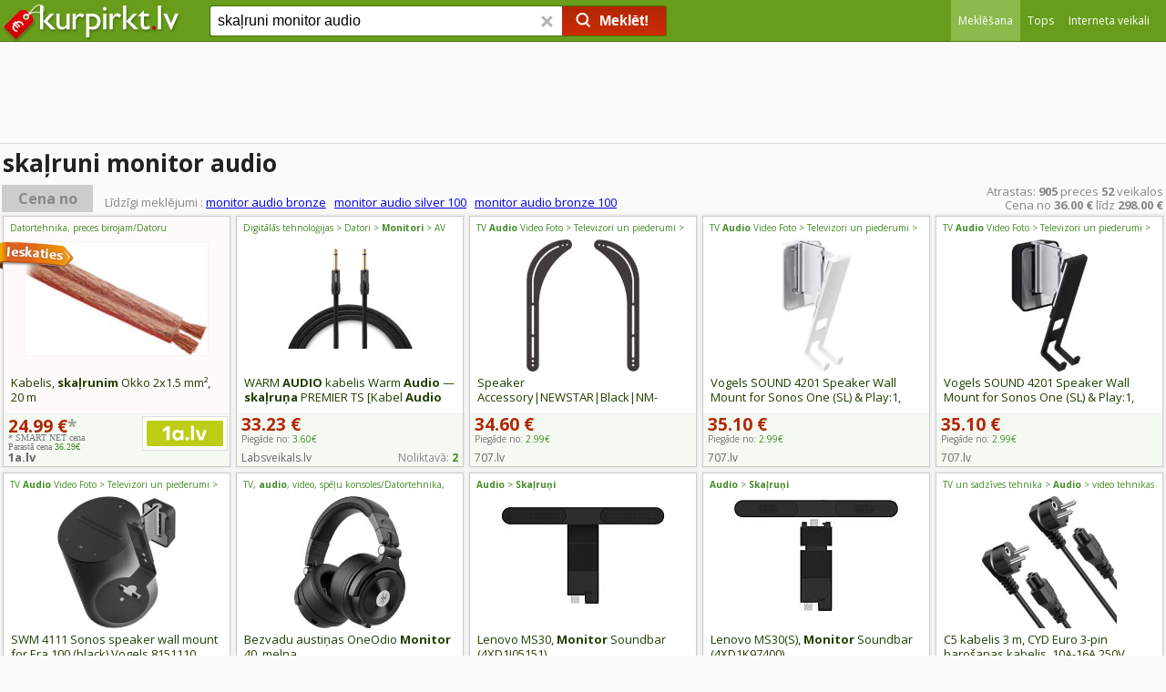

--- FILE ---
content_type: text/html;charset=utf-8
request_url: https://www.kurpirkt.lv/cena.php?q=ska%C4%BCruni+monitor+audio&page=3
body_size: 44570
content:
<!DOCTYPE HTML>
<HTML>
<HEAD>
<TITLE>Skaļruni monitor audio cena aptuveni 36&euro; līdz 298&euro; - KurPirkt.lv</TITLE>
<link rel="shortcut icon" href="/favicon.ico">
<meta http-equiv="content-type" content="text/html;charset=utf-8">
<meta name="viewport" content="width=device-width, initial-scale=1.0, minimum-scale=1.0">
<meta name="referrer" content="origin">
<meta name="description" content="Skaļruni monitor audio cena interneta veikalos ir no 36&euro; līdz 298 &euro;, kopā ir 1187 preces 47 veikalos ar nosaukumu 'skaļruni monitor audio'. Meklē preces 1351 e-veikalos">
<LINK REL="stylesheet" HREF="/style.css?ver=2.11.2025" TYPE="text/css">
<LINK REL="stylesheet" HREF="/css/headstyle.css?ver=2.11.2025" TYPE="text/css">
<link href="//fonts.googleapis.com/css?family=Open+Sans+Condensed:300,700%7COpen+Sans:400,600,700&amp;subset=latin,latin-ext" rel="stylesheet" type="text/css">
<LINK REL="stylesheet" HREF="/cenastyle.css?ver=24.02.2020" TYPE="text/css">
<link href="/slider/nouislider.min.css?v=910" rel="stylesheet">
<meta property="og:image" content="/i/2623/8/presonus_eris_4_5_bt_2nd_gen__1534577188.jpg">
<link rel="alternate" hreflang="lv" href="https://www.kurpirkt.lv/cena.php?q=ska%C4%BCruni+monitor+audio&page=3">
<link rel="alternate" hreflang="ru" href="https://www.kurpirkt.lv/rus/result.php?q=ska%C4%BCruni+monitor+audio&page=3">
<link rel="alternate" hreflang="x-default" href="https://www.kurpirkt.lv/cena.php?q=ska%C4%BCruni+monitor+audio&page=3">
</HEAD>
<body>
<div id="menuspace"></div><div id="headmaincontainer">

	<div id="headcontentsearchbox">

		<div id="headcontentinnersearchbox">

		<div id="headmobilemenu">
<a href="/">			<img src="/img/kurpirkt_logo_200.png" class="logoimage" alt="kurpirkt.lv" style="height:20px; width:85px;"></a>
			
			</div>
			<div id="headwrapper1">



				<div id="headwrapper2">

					<div id="headmaincol">

	

						<div id="headleftcol">

<a href="/">							
							<img src="/img/kurpirkt_logo_200.png" class="logoimage" alt="kurpirkt.lv"></a>
						</div>
						
						<div id="headrightcol">


<div style="width:100%;height:100%;">
		<div id="headmenuheader">
<div id="menuselector" style="height:45px; line-height:45px; text-align:right; margin:0px 0px 0px 170px; width:40px; vertical-align:top;">
<div id="menuselectoricon" style="" onclick="showsitemenu();"></div></div>
			<ul id="sitemenu">

	<li id="headcurrent"><a href="/cena.php?q=ska%C4%BCruni+monitor+audio"><span>Meklēšana</span></a></li>
	<li ><a href="tops.php"><span>Tops</span></a></li>
	<li ><a href="veikali.php"><span>Interneta veikali</span></a></li>

</ul>

		
		</div>

</div>

						</div>

						<div id="headcentercol">
							<form name="search" method="GET" action="/cena.php" id="headsearchform">
							<input type="search" name="q" id="q" class="headsearchfield" placeholder="Ko Jūs vēlaties nopirkt?" maxlength=200 autocomplete="off" value="skaļruni monitor audio" onkeyup="autoSuggest(this.id, 'listWrap1', 'searchList1', 'q', event); delbutton.className ='srchBarDel gtSearchResetHead';"  onkeydown="keyBoardNav(event, this.id);" onblur="t=setTimeout('hideSuggestions(\'q\')', 200);" style="display: inline-block;">
							<button name="delbutton" class="srchBarDel gtSearchResetHead" type="button" tabindex="-1" onclick="q.value=''; this.className ='srchBarDel gtSearchResetHead h'; q.focus();"> <span class="sg"></span> </button>
							<button class="searchBarValid"  onclick="validate_submit('top'); return false;"><span class="sg o srchBarPic"></span><span class="searchbuttontext">Meklēt!</span></button>
							</form>
							<br>
<div class="listWrap" id="listWrap1">
  <table class="searchList" id="searchList1">
  </table>
  </div>

							
						</div>

					</div>
				</div>
			</div>

	</div>
</div>
</div>

<div style="max-width: 1390px; margin: auto;width: 100%;text-align:center; max-height:150px; min-height:100px; overflow:hidden;" id="top_ba_pos">


<script async src="https://pagead2.googlesyndication.com/pagead/js/adsbygoogle.js"></script>
<!-- kurpirkt_top_responsive -->

<ins class="adsbygoogle"
     style="display:block; margin:auto;"
     data-ad-client="ca-pub-2025848010026366"
     data-ad-slot="1322659617"
     data-ad-format="horizontal"
     data-full-width-responsive="false"></ins>
<script>
     (adsbygoogle = window.adsbygoogle || []).push({});
</script>


</div>

<script>



var addEvent = function(object, type, callback) {
    if (object == null || typeof(object) == 'undefined') return;
    if (object.addEventListener) {
        object.addEventListener(type, callback, false);
    } else if (object.attachEvent) {
        object.attachEvent("on" + type, callback);
    } else {
        object["on"+type] = callback;
    }
};





addEvent(window, "keydown", function(event) {

	var evt = event;
	var keyCode = evt.which || evt.keyCode;

	if (document.activeElement.id==''){

		var ctrlDown = evt.ctrlKey||evt.metaKey;
		var altDown = evt.altKey;

		if (!ctrlDown && !altDown){
	
			if (keyCode==8)
			{
				evt.preventDefault();
				q_tmp=document.getElementById('q').value.trim();
				q_tmp=q_tmp.slice(0, - 1);
				document.getElementById('q').value=""
				document.getElementById('q').focus();
				document.getElementById('q').value=q_tmp;
			}
			if ((keyCode>=48 && keyCode<=57) || (keyCode>=65 && keyCode<=90))
			{
				q_tmp=document.getElementById('q').value.trim();
				document.getElementById('q').value=""
				document.getElementById('q').focus();
				if (q_tmp.length<1)
				{
					document.getElementById('q').value=q_tmp;
				} else {
					document.getElementById('q').value=q_tmp+" ";
				}

			}

			if (keyCode==27){
				document.getElementById('pricefilter').style.visibility='hidden';
			}
			if (keyCode==13){

				if (document.getElementById('pricefilter').style.visibility=="visible"){
					validate_submit('filter');
				}

			
			}

		}
	} else if(document.activeElement.id=='q'){
		if (keyCode==27){
			evt.preventDefault();

		}
	}

});



</script>



<div id="maincontentbox"><div class="main_container" itemscope itemtype="http://schema.org/Product">
<div style="display:block; clear:both; overflow: hidden;"><div style="font-size:14px; padding:3px;display:block; margin:5px 0px 0px 0px; border-top:solid 1px #dddddd;"><h1 itemprop="name">skaļruni monitor audio</h1></div><div style="width:100%; margin:3px 0px 1px 0px; padding:0px; vertical-align:bottom; clear:both;"><div style ="font-size:16px; display:inline-block; margin:0px 0px 0px 2px; padding:5px 0px 5px 0px; width:100px; line-height:20px; text-align:center; font-weight:bold;background:#cccccc; cursor:pointer;" onclick="show_price_filter();">Cena no</div><div id="head_similarresults">Līdzīgi meklējumi : <a href="/cena.php?q=monitor+audio+bronze">monitor audio bronze</a>&nbsp;&nbsp;&nbsp;<a href="/cena.php?q=monitor+audio+silver+100">monitor audio silver 100</a>&nbsp;&nbsp;&nbsp;<a href="/cena.php?q=monitor+audio+bronze+100">monitor audio bronze 100</a></div><div id="head_resultcount"><span itemprop="offers" itemscope itemtype="http://schema.org/AggregateOffer">Atrastas: <span itemprop="offerCount" style="font-weight:bold;">905</span> preces <b>52</b> veikalos<br>Cena no <b><span itemprop="lowPrice">36.00</span> &euro;</b>  līdz <b><span itemprop="highPrice">298.00</span> &euro;</b><meta itemprop="priceCurrency" content="EUR"></span></div></div></div><meta itemprop="image" content="/i/2623/8/presonus_eris_4_5_bt_2nd_gen__1534577188.jpg">
<div id="pricefilter">
	<div id="pricefilter_bg"></div>
	<div>
	<div style="display:inline-block;padding:15px 10px 10px 40px; text-align:right;">Cena no</div><div style="display:inline-block;">
	<input id="p1" style="margin:10px;width:100px;font-size:16px; line-height: normal; border-radius: 1px; border:solid 1px #cccccc;height:25px; padding-left:5px;">
	</div>
	<div style="padding:5px 40px 10px 40px;">
	<div id="slider"></div>
	</div>
	</div>
	<div style="display:inline-block;width:100%;text-align:right;padding:15px 30px 0px 0px;	-moz-box-sizing: border-box; -webkit-box-sizing: border-box; box-sizing: border-box;	"><a href="#" onclick="validate_submit('filter'); return false;" class="s3d pricefilterbutton">Labi</a><a href="#" onclick="show_price_filter();" class="s3d cancelpricefilterbutton">Aizvērt</a></div>
	</div>
<div class="precebloks"><div style="width:100px; height:40px; text-align:left; position:absolute; z-index:100;top:30px;left:-2px;"><img src="/img/ieskaties2.png"></div><div class="oneproduct  regularblock" style="background:#fffafa;">
<a target="_blank" href="/out.php?pid=1420896150&cid=968&aid=225486&c=11&q=ska%C4%BCruni+monitor+audio" title="Kabelis, skaļrunim Okko 2x1.5 mm², 20 m" rel="nofollow noopener"><div class="title"><h2>Kabelis, <strong>skaļrunim</strong> Okko 2x1.5 mm², 20 m</h2></div>
<div class="path">Datortehnika, preces birojam/Datoru komponentes, tīkla produkti/TV, <strong>audio</strong>, video, spēļu konsoles/Stacionārie datori, <strong>monitori</strong>, UPS/Perifērija un programmatūra/Televizori un piederumi/Komponentes/Vadi, kabeļi un adapteri</div>
<div class="image"><img src="/i/19/0/kabelis_skalrunim_okko_2x1_5_mm_20_m_1420896150.jpg" onerror="this.src='/img/no_image.gif'; this.style.width=100; this.style.height=80;" class="resimg campaignimage"></div></a><div class="shop"><div class="campaignname"><a href="/out.php?pid=1420896150&cid=968&aid=225486&c=11&q=ska%C4%BCruni+monitor+audio" target="_blank" rel="nofollow noopener">1a.lv</a></div><div class="logo"><a href="/out.php?pid=1420896150&cid=968&aid=225486&c=11&q=ska%C4%BCruni+monitor+audio" target="_blank" rel="nofollow noopener"><img src="/veikali_logo/1a.lv.gif" title="1a.lv Interneta veikals" class="veikals_logo"></a></div><div class="delivery" style="top:21px; line-height:10px; font-family:Tahoma;">* SMART NET cena<br>Parastā cena <span style="color:#428A25;">36.29€</span></div>
</div>
<div class="campaignprice">24.99 &euro;<span style="color:#97a791">*</span></div></div></div>
<div class="precebloks" itemprop="offers" itemscope itemtype="http://schema.org/Offer"><div class="oneproduct  regularblock"><a target="_blank" href="/out.php?pid=1547070354&sid=4122&aid=225486&q=ska%C4%BCruni+monitor+audio" title="WARM AUDIO kabelis Warm Audio — skaļruņa PREMIER TS [Kabel Audio 0.9m]" rel="nofollow noopener"><div class="title"><h2>WARM <strong>AUDIO</strong> kabelis Warm <strong>Audio</strong> — <strong>skaļruņa</strong> PREMIER TS [Kabel <strong>Audio</strong> 0.9m]</h2></div><div class="path">Digitālās tehnoloģijas > Datori > <strong>Monitori</strong> > AV kabeļi</div>
<div class="image"> <img src="https://labsveikals.lv/media/shop/cache/products_morele/Technologia-cyfrowa/Komputery/Monitory/Kable-AV/Kabel-WARM-AUDIO-Warm-Audio-Kabel-glosnikowy-PREMIER-TS-TS-0-9m-12614544-180x110.jpg" alt="WARM AUDIO kabelis Warm Audio —" onerror="this.src='/img/no_image.gif'; this.style.width=100; this.style.height=80;" class="resimg"></div></a><div class="shop"><div class="name"><a href="veikals.php?shop=Labsveikals.lv"><span itemprop="seller">Labsveikals.lv</span></a></div><div class="stock">Noliktavā: <span style="color:#428A25;font-weight:bold;">2</span></div><div class="delivery"><a target="_blank" href="https://labsveikals.lv/lv/delivery"  rel="nofollow noopener" title="Precīzāku informāciju par piegādi skatiet veikala mājaslapā">Piegāde no: <span style="color:#428A25;">3.60&euro;</span></a></div>
</div>
<div class="price"><span itemprop="price">33.23</span> <span itemprop="priceCurrency" content="EUR">&euro;</span></div></div></div>
<div class="precebloks" itemprop="offers" itemscope itemtype="http://schema.org/Offer"><div class="oneproduct  regularblock"><a target="_blank" href="/out.php?pid=1021607880&sid=300&aid=225486&q=ska%C4%BCruni+monitor+audio" title="Speaker Accessory|NEWSTAR|Black|NM-USP100BLACK NM-USP100BLACK" rel="nofollow noopener"><div class="title"><h2>Speaker Accessory|NEWSTAR|Black|NM-USP100BLACK NM-USP100BLACK</h2></div><div class="path">TV <strong>Audio</strong> Video Foto > Televizori un piederumi > TV un <strong>monitoru</strong> stiprinājumi, kronšteini</div>
<div class="image"> <img src="/i/300/0/speaker_accessory_newstar_black_nm_usp100black_nm_usp100black_1021607880.jpg" alt="Speaker Accessory|NEWSTAR|Black|NM-USP100BLACK NM-USP100BLACK" onerror="this.src='/img/no_image.gif'; this.style.width=100; this.style.height=80;" class="resimg"></div></a><div class="shop"><div class="name"><a href="veikals.php?shop=707.lv"><span itemprop="seller">707.lv</span></a></div><div class="delivery"><a target="_blank" href="https://www.707.lv/piegade/"  rel="nofollow noopener" title="Precīzāku informāciju par piegādi skatiet veikala mājaslapā">Piegāde no: <span style="color:#428A25;">2.99&euro;</span></a></div>
</div>
<div class="price"><span itemprop="price">34.60</span> <span itemprop="priceCurrency" content="EUR">&euro;</span></div></div></div>
<div class="precebloks" itemprop="offers" itemscope itemtype="http://schema.org/Offer"><div class="oneproduct  regularblock"><a target="_blank" href="/out.php?pid=1483028955&sid=300&aid=225486&q=ska%C4%BCruni+monitor+audio" title="Vogels SOUND 4201 Speaker Wall Mount for Sonos One (SL) & Play:1, White Vogels 8152021" rel="nofollow noopener"><div class="title"><h2>Vogels SOUND 4201 Speaker Wall Mount for Sonos One (SL) & Play:1, White Vogels 8152021</h2></div><div class="path">TV <strong>Audio</strong> Video Foto > Televizori un piederumi > TV un <strong>monitoru</strong> stiprinājumi, kronšteini</div>
<div class="image"> <img src="/i/300/5/vogels_sound_4201_speaker_wall_mount_for_1483028955.jpg" alt="Vogels SOUND 4201 Speaker Wall Mount" onerror="this.src='/img/no_image.gif'; this.style.width=100; this.style.height=80;" class="resimg"></div></a><div class="shop"><div class="name"><a href="veikals.php?shop=707.lv"><span itemprop="seller">707.lv</span></a></div><div class="delivery"><a target="_blank" href="https://www.707.lv/piegade/"  rel="nofollow noopener" title="Precīzāku informāciju par piegādi skatiet veikala mājaslapā">Piegāde no: <span style="color:#428A25;">2.99&euro;</span></a></div>
</div>
<div class="price"><span itemprop="price">35.10</span> <span itemprop="priceCurrency" content="EUR">&euro;</span></div></div></div>
<div class="precebloks" itemprop="offers" itemscope itemtype="http://schema.org/Offer"><div class="oneproduct  regularblock"><a target="_blank" href="/out.php?pid=1483028960&sid=300&aid=225486&q=ska%C4%BCruni+monitor+audio" title="Vogels SOUND 4201 Speaker Wall Mount for Sonos One (SL) & Play:1, Black Vogels 8152020" rel="nofollow noopener"><div class="title"><h2>Vogels SOUND 4201 Speaker Wall Mount for Sonos One (SL) & Play:1, Black Vogels 8152020</h2></div><div class="path">TV <strong>Audio</strong> Video Foto > Televizori un piederumi > TV un <strong>monitoru</strong> stiprinājumi, kronšteini</div>
<div class="image"> <img src="/i/300/0/vogels_sound_4201_speaker_wall_mount_for_1483028960.jpg" alt="Vogels SOUND 4201 Speaker Wall Mount" onerror="this.src='/img/no_image.gif'; this.style.width=100; this.style.height=80;" class="resimg"></div></a><div class="shop"><div class="name"><a href="veikals.php?shop=707.lv"><span itemprop="seller">707.lv</span></a></div><div class="delivery"><a target="_blank" href="https://www.707.lv/piegade/"  rel="nofollow noopener" title="Precīzāku informāciju par piegādi skatiet veikala mājaslapā">Piegāde no: <span style="color:#428A25;">2.99&euro;</span></a></div>
</div>
<div class="price"><span itemprop="price">35.10</span> <span itemprop="priceCurrency" content="EUR">&euro;</span></div></div></div>
<div class="precebloks" itemprop="offers" itemscope itemtype="http://schema.org/Offer"><div class="oneproduct  regularblock"><a target="_blank" href="/out.php?pid=1538258986&sid=300&aid=225486&q=ska%C4%BCruni+monitor+audio" title="SWM 4111 Sonos speaker wall mount for Era 100 (black) Vogels 8151110" rel="nofollow noopener"><div class="title"><h2>SWM 4111 Sonos speaker wall mount for Era 100 (black) Vogels 8151110</h2></div><div class="path">TV <strong>Audio</strong> Video Foto > Televizori un piederumi > TV un <strong>monitoru</strong> stiprinājumi, kronšteini</div>
<div class="image"> <img src="/i/300/6/swm_4111_sonos_speaker_wall_mount_for_1538258986.jpg" alt="SWM 4111 Sonos speaker wall mount" onerror="this.src='/img/no_image.gif'; this.style.width=100; this.style.height=80;" class="resimg"></div></a><div class="shop"><div class="name"><a href="veikals.php?shop=707.lv"><span itemprop="seller">707.lv</span></a></div><div class="delivery"><a target="_blank" href="https://www.707.lv/piegade/"  rel="nofollow noopener" title="Precīzāku informāciju par piegādi skatiet veikala mājaslapā">Piegāde no: <span style="color:#428A25;">2.99&euro;</span></a></div>
</div>
<div class="price"><span itemprop="price">35.10</span> <span itemprop="priceCurrency" content="EUR">&euro;</span></div></div></div>
<div class="precebloks" itemprop="offers" itemscope itemtype="http://schema.org/Offer"><div class="oneproduct  regularblock"><a target="_blank" href="/out.php?pid=1424563445&sid=19&aid=225486&q=ska%C4%BCruni+monitor+audio" title="Bezvadu austiņas OneOdio Monitor 40, melna" rel="nofollow noopener"><div class="title"><h2>Bezvadu austiņas OneOdio <strong>Monitor</strong> 40, melna</h2></div><div class="path">TV, <strong>audio</strong>, video, spēļu konsoles/Datortehnika, preces birojam/Austiņas, mikrofoni un datoru <strong>skaļruņi</strong>/Audio aparatūra/Austiņas/Bluetooth austiņas/Austiņas ar mikrofonu/Bezvadu austiņas</div>
<div class="image"> <img src="/i/19/5/bezvadu_austinas_oneodio_monitor_40_melna_1424563445.jpg" alt="Bezvadu austiņas OneOdio Monitor 40, melna" onerror="this.src='/img/no_image.gif'; this.style.width=100; this.style.height=80;" class="resimg"></div></a><div class="shop"><div class="name"><a href="veikals.php?shop=1a.lv"><span itemprop="seller">1a.lv</span></a></div><div class="logo"><a href="veikals.php?shop=1a.lv"><img src="/veikali_logo/1a.lv.gif" width=84 height=28 title="1a.lv Interneta veikals" class="veikals_logo"></a></div><div class="delivery" style="top:21px; line-height:10px; font-family:Tahoma;">* SMART NET cena<br>Parastā cena <span style="color:#428A25;">44.9€</span></div>
</div>
<div class="price"><span itemprop="price">35.90</span> <span itemprop="priceCurrency" content="EUR">&euro;</span><span style="color:#97a791">*</span></div></div></div>
<div class="precebloks" itemprop="offers" itemscope itemtype="http://schema.org/Offer"><div class="oneproduct  regularblock"><a target="_blank" href="/out.php?pid=1263197760&sid=18&aid=225486&q=ska%C4%BCruni+monitor+audio" title="Lenovo MS30, Monitor Soundbar (4XD1J05151)" rel="nofollow noopener"><div class="title"><h2>Lenovo MS30, <strong>Monitor</strong> Soundbar (4XD1J05151)</h2></div><div class="path"><strong>Audio</strong> > <strong>Skaļruņi</strong></div>
<div class="image"> <img src="/i/18/0/lenovo_ms30_monitor_soundbar_4xd1j05151__1263197760.jpg" alt="Lenovo MS30, Monitor Soundbar (4XD1J05151)" onerror="this.src='/img/no_image.gif'; this.style.width=100; this.style.height=80;" class="resimg"></div></a><div class="shop"><div class="name"><a href="veikals.php?shop=Dateks.lv"><span itemprop="seller">Dateks.lv</span></a></div><div class="stock">Noliktavā: <span style="color:#428A25;font-weight:bold;">10</span></div><div class="delivery"><a target="_blank" href="https://www.dateks.lv/piegade"  rel="nofollow noopener" title="Precīzāku informāciju par piegādi skatiet veikala mājaslapā">Piegāde no: <span style="color:#428A25;">3.99&euro;</span></a></div>
</div>
<div class="price"><span itemprop="price">36.26</span> <span itemprop="priceCurrency" content="EUR">&euro;</span></div></div></div>
<div class="precebloks" itemprop="offers" itemscope itemtype="http://schema.org/Offer"><div class="oneproduct  regularblock"><a target="_blank" href="/out.php?pid=1263197886&sid=18&aid=225486&q=ska%C4%BCruni+monitor+audio" title="Lenovo MS30(S), Monitor Soundbar (4XD1K97400)" rel="nofollow noopener"><div class="title"><h2>Lenovo MS30(S), <strong>Monitor</strong> Soundbar (4XD1K97400)</h2></div><div class="path"><strong>Audio</strong> > <strong>Skaļruņi</strong></div>
<div class="image"> <img src="/i/18/6/lenovo_ms30_s_monitor_soundbar_4xd1k97400__1263197886.jpg" alt="Lenovo MS30(S), Monitor Soundbar (4XD1K97400)" onerror="this.src='/img/no_image.gif'; this.style.width=100; this.style.height=80;" class="resimg"></div></a><div class="shop"><div class="name"><a href="veikals.php?shop=Dateks.lv"><span itemprop="seller">Dateks.lv</span></a></div><div class="stock">Noliktavā: <span style="color:#428A25;font-weight:bold;">10</span></div><div class="delivery"><a target="_blank" href="https://www.dateks.lv/piegade"  rel="nofollow noopener" title="Precīzāku informāciju par piegādi skatiet veikala mājaslapā">Piegāde no: <span style="color:#428A25;">3.99&euro;</span></a></div>
</div>
<div class="price"><span itemprop="price">37.11</span> <span itemprop="priceCurrency" content="EUR">&euro;</span></div></div></div>
<div class="precebloks" itemprop="offers" itemscope itemtype="http://schema.org/Offer"><div class="oneproduct  regularblock"><a target="_blank" href="/out.php?pid=1544685069&sid=2763&aid=225486&q=ska%C4%BCruni+monitor+audio" title="C5 kabelis 3 m, CYD Euro 3-pin barošanas kabelis, 10A-16A 250V maiņstrāvas adapteris galda datoram, skenerim, printeriem, LED monitoriem, projektoriem, aktīvajiem skaļruņiem, lāzerprinteriem, TV, mobilajam kabelim, strāvas kontaktdakšu ierīcei ANEB0B" rel="nofollow noopener"><div class="title"><h2>C5 kabelis 3 m, CYD Euro 3-pin barošanas kabelis, 10A-16A 250V maiņstrāvas adapteris galda datoram, skenerim, printeriem, LED <strong>monitoriem</strong>, projektoriem, aktīvajiem <strong>skaļruņiem</strong>, lāzerprinteriem, TV, mobilajam kabelim, strāvas kontaktdakšu ierīcei ANEB0B</h2></div><div class="path">TV un sadzīves tehnika > <strong>Audio</strong> > video tehnikas piederumi > <strong>Audio</strong> > video barošanas kabeļi</div>
<div class="image"> <img src="/i/2763/9/c5_kabelis_3_m_cyd_euro_3_pin_1544685069.jpg" alt="C5 kabelis 3 m, CYD Euro" onerror="this.src='/img/no_image.gif'; this.style.width=100; this.style.height=80;" class="resimg"></div></a><div class="shop"><div class="name"><a href="veikals.php?shop=Anete.lv"><span itemprop="seller">Anete.lv</span></a></div></div>
<div class="price"><span itemprop="price">37.59</span> <span itemprop="priceCurrency" content="EUR">&euro;</span></div></div></div>
<div class="precebloks" itemprop="offers" itemscope itemtype="http://schema.org/Offer"><div class="oneproduct  regularblock"><a target="_blank" href="/out.php?pid=1523791741&sid=300&aid=225486&q=ska%C4%BCruni+monitor+audio" title="Multibrackets MB-0618 Skaļruņu grīdas turētājs 2gab MB-0618" rel="nofollow noopener"><div class="title"><h2>Multibrackets MB-0618 <strong>Skaļruņu</strong> grīdas turētājs 2gab MB-0618</h2></div><div class="path">TV <strong>Audio</strong> Video Foto > Televizori un piederumi > TV un <strong>monitoru</strong> stiprinājumi, kronšteini</div>
<div class="image"> <img src="/i/300/1/multibrackets_mb_0618_skalrunu_gridas_turetajs_2gab_mb_0618_1523791741.jpg" alt="Multibrackets MB-0618 Skaļruņu grīdas turētājs 2gab" onerror="this.src='/img/no_image.gif'; this.style.width=100; this.style.height=80;" class="resimg"></div></a><div class="shop"><div class="name"><a href="veikals.php?shop=707.lv"><span itemprop="seller">707.lv</span></a></div><div class="delivery"><a target="_blank" href="https://www.707.lv/piegade/"  rel="nofollow noopener" title="Precīzāku informāciju par piegādi skatiet veikala mājaslapā">Piegāde no: <span style="color:#428A25;">2.99&euro;</span></a></div>
</div>
<div class="price"><span itemprop="price">37.90</span> <span itemprop="priceCurrency" content="EUR">&euro;</span></div></div></div>
<div class="precebloks" itemprop="offers" itemscope itemtype="http://schema.org/Offer"><div class="oneproduct  regularblock"><a target="_blank" href="/out.php?pid=1552085061&sid=300&aid=225486&q=ska%C4%BCruni+monitor+audio" title="Multibrackets MB-0601 Skaļruņu grīdas turētājs 2gab MB-0601" rel="nofollow noopener"><div class="title"><h2>Multibrackets MB-0601 <strong>Skaļruņu</strong> grīdas turētājs 2gab MB-0601</h2></div><div class="path">TV <strong>Audio</strong> Video Foto > Televizori un piederumi > TV un <strong>monitoru</strong> stiprinājumi, kronšteini</div>
<div class="image"> <img src="/i/300/1/multibrackets_mb_0601_skalrunu_gridas_turetajs_2gab_mb_0601_1552085061.jpg" alt="Multibrackets MB-0601 Skaļruņu grīdas turētājs 2gab" onerror="this.src='/img/no_image.gif'; this.style.width=100; this.style.height=80;" class="resimg"></div></a><div class="shop"><div class="name"><a href="veikals.php?shop=707.lv"><span itemprop="seller">707.lv</span></a></div><div class="delivery"><a target="_blank" href="https://www.707.lv/piegade/"  rel="nofollow noopener" title="Precīzāku informāciju par piegādi skatiet veikala mājaslapā">Piegāde no: <span style="color:#428A25;">2.99&euro;</span></a></div>
</div>
<div class="price"><span itemprop="price">37.90</span> <span itemprop="priceCurrency" content="EUR">&euro;</span></div></div></div>
<div class="precebloks" itemprop="offers" itemscope itemtype="http://schema.org/Offer"><div class="oneproduct  regularblock"><a target="_blank" href="/out.php?pid=1524818943&sid=2808&aid=225486&q=ska%C4%BCruni+monitor+audio" title="Lenovo | ThinkVison Monitor Soundbar | MS30 (S) | Black | 4 Ω" rel="nofollow noopener"><div class="title"><h2>Lenovo | ThinkVison <strong>Monitor</strong> Soundbar | MS30 (S) | Black | 4 Ω</h2></div><div class="path">TV, <strong>Audio</strong> un Video tehnika > <strong>Audio</strong> and HiFi sistēmas > <strong>Skaļruņi</strong></div>
<div class="image"> <img src="/i/2808/3/lenovo_thinkvison_monitor_soundbar_ms30_1524818943.jpg" alt="Lenovo | ThinkVison Monitor Soundbar |" onerror="this.src='/img/no_image.gif'; this.style.width=100; this.style.height=80;" class="resimg"></div></a><div class="shop"><div class="name"><a href="veikals.php?shop=Electrobase.lv"><span itemprop="seller">Electrobase.lv</span></a></div><div class="logo"><a href="veikals.php?shop=Electrobase.lv"><img src="/veikali_logo/electrobase.lv.gif" width=84 height=28 title="Electrobase.lv Interneta veikals" class="veikals_logo"></a></div><div class="stock">Noliktavā: <span style="color:#428A25;font-weight:bold;">Ir</span></div><div class="delivery"><a target="_blank" href="https://electrobase.lv/piegades-nosacijumi"  rel="nofollow noopener" title="Precīzāku informāciju par piegādi skatiet veikala mājaslapā">Piegāde no: <span style="color:#428A25;">2.50&euro;</span></a></div>
</div>
<div class="price"><span itemprop="price">39.43</span> <span itemprop="priceCurrency" content="EUR">&euro;</span></div></div></div>
<div class="precebloks" itemprop="offers" itemscope itemtype="http://schema.org/Offer"><div class="oneproduct  regularblock"><a target="_blank" href="/out.php?pid=1547070369&sid=4122&aid=225486&q=ska%C4%BCruni+monitor+audio" title="WARM AUDIO kabelis Warm Audio — skaļruņa PREMIER TS-TS [Kabel Audio TS- TS 1.8m]" rel="nofollow noopener"><div class="title"><h2>WARM <strong>AUDIO</strong> kabelis Warm <strong>Audio</strong> — <strong>skaļruņa</strong> PREMIER TS-TS [Kabel <strong>Audio</strong> TS- TS 1.8m]</h2></div><div class="path">Digitālās tehnoloģijas > Datori > <strong>Monitori</strong> > AV kabeļi</div>
<div class="image"> <img src="https://labsveikals.lv/media/shop/cache/products_morele/Technologia-cyfrowa/Komputery/Monitory/Kable-AV/Kabel-WARM-AUDIO-Warm-Audio-Kabel-glosnikowy-PREMIER-TS-TS-1-8m-12614550-180x110.jpg" alt="WARM AUDIO kabelis Warm Audio —" onerror="this.src='/img/no_image.gif'; this.style.width=100; this.style.height=80;" class="resimg"></div></a><div class="shop"><div class="name"><a href="veikals.php?shop=Labsveikals.lv"><span itemprop="seller">Labsveikals.lv</span></a></div><div class="stock">Noliktavā: <span style="color:#428A25;font-weight:bold;">3</span></div><div class="delivery"><a target="_blank" href="https://labsveikals.lv/lv/delivery"  rel="nofollow noopener" title="Precīzāku informāciju par piegādi skatiet veikala mājaslapā">Piegāde no: <span style="color:#428A25;">3.60&euro;</span></a></div>
</div>
<div class="price"><span itemprop="price">39.96</span> <span itemprop="priceCurrency" content="EUR">&euro;</span></div></div></div>
<div class="precebloks" itemprop="offers" itemscope itemtype="http://schema.org/Offer"><div class="oneproduct  regularblock"><a target="_blank" href="/out.php?pid=1526793480&sid=1023&aid=225486&q=ska%C4%BCruni+monitor+audio" title="Trust GXT 619W Thorne - Sound bar - for TV / monitor - 6 Watt - white (25110)" rel="nofollow noopener"><div class="title"><h2>Trust GXT 619W Thorne - Sound bar - for TV / <strong>monitor</strong> - 6 Watt - white (25110)</h2></div><div class="path">E-Veikals,E-Veikals/Audio un video/Audio /Skaļruņi/Soundbars</div>
<div class="image"> <img src="/i/1023/0/trust_gxt_619w_thorne_sound_bar_1526793480.jpg" alt="Trust GXT 619W Thorne - Sound" onerror="this.src='/img/no_image.gif'; this.style.width=100; this.style.height=80;" class="resimg"></div></a><div class="shop"><div class="name"><a href="veikals.php?shop=Capital.lv"><span itemprop="seller">Capital.lv</span></a></div><div class="stock">Noliktavā: <span style="color:#428A25;font-weight:bold;">9</span></div><div class="delivery">Piegāde no: <span style="color:#428A25;">0&euro;</span></div>
</div>
<div class="price"><span itemprop="price">41.76</span> <span itemprop="priceCurrency" content="EUR">&euro;</span></div></div></div>
<div class="precebloks" itemprop="offers" itemscope itemtype="http://schema.org/Offer"><div class="oneproduct  regularblock"><a target="_blank" href="/out.php?pid=1531417009&sid=4122&aid=225486&q=ska%C4%BCruni+monitor+audio" title="MSSOS studijas monitoriem 2 datori [MOZOS MSS6-SET STATYWY POD MONITORY STUDYJNE SZT]" rel="nofollow noopener"><div class="title"><h2>MSSOS studijas <strong>monitoriem</strong> 2 datori [MOZOS MSS6-SET STATYWY POD <strong>MONITORY</strong> STUDYJNE SZT]</h2></div><div class="path">Digitālās tehnoloģijas > Televizori un <strong>audio</strong> > <strong>Audio</strong> un HiFi > <strong>Skaļruņu</strong> statīvi un piederumi</div>
<div class="image"> <img src="/i/4122/9/mssos_studijas_monitoriem_2_datori_mozos_mss6_set_1531417009.jpg" alt="MSSOS studijas monitoriem 2 datori [MOZOS" onerror="this.src='/img/no_image.gif'; this.style.width=100; this.style.height=80;" class="resimg"></div></a><div class="shop"><div class="name"><a href="veikals.php?shop=Labsveikals.lv"><span itemprop="seller">Labsveikals.lv</span></a></div><div class="stock">Noliktavā: <span style="color:#428A25;font-weight:bold;">99+</span></div><div class="delivery"><a target="_blank" href="https://labsveikals.lv/lv/delivery"  rel="nofollow noopener" title="Precīzāku informāciju par piegādi skatiet veikala mājaslapā">Piegāde no: <span style="color:#428A25;">3.60&euro;</span></a></div>
</div>
<div class="price"><span itemprop="price">42.04</span> <span itemprop="priceCurrency" content="EUR">&euro;</span></div></div></div>
<div class="precebloks" itemprop="offers" itemscope itemtype="http://schema.org/Offer"><div class="oneproduct  regularblock"><a target="_blank" href="/out.php?pid=1372807543&sid=3965&aid=225486&q=ska%C4%BCruni+monitor+audio" title="Galda skaļruņu statīvi Monitora audio kronšteins Amortizatora kronšteins ar regulējamu slīpuma leņķi melns" rel="nofollow noopener"><div class="title"><h2>Galda <strong>skaļruņu</strong> statīvi <strong>Monitora</strong> <strong>audio</strong> kronšteins Amortizatora kronšteins ar regulējamu slīpuma leņķi melns</h2></div><div class="path">Celtniecība un remonts > Aparatūras produkti > Stiprinājumi un skavas > Kronšteini</div>
<div class="image"> <img src="/i/3965/3/galda_skalrunu_stativi_monitora_audio_kronsteins_amortizatora_1372807543.jpg" alt="Galda skaļruņu statīvi Monitora audio kronšteins" onerror="this.src='/img/no_image.gif'; this.style.width=100; this.style.height=80;" class="resimg"></div></a><div class="shop"><div class="name"><a href="veikals.php?shop=Joom.com"><span itemprop="seller">Joom.com</span></a></div><div class="logo"><a href="veikals.php?shop=Joom.com"><img src="/veikali_logo/joom.com.gif" width=84 height=28 title="Joom.com Interneta veikals" class="veikals_logo"></a></div></div>
<div class="price"><span itemprop="price">43.00</span> <span itemprop="priceCurrency" content="EUR">&euro;</span></div></div></div>
<div class="precebloks" itemprop="offers" itemscope itemtype="http://schema.org/Offer"><div class="oneproduct  regularblock"><a target="_blank" href="/out.php?pid=1458213323&sid=2763&aid=225486&q=ska%C4%BCruni+monitor+audio" title="Wisboey augsta blīvuma putu spilventiņi skaļruņiem - Skaļruņu izolācijas spilventiņi, Akustisko monitoru izolācijas spilventiņi, Studijas monitoru spilventiņi ANEB0C7VWKX2HT" rel="nofollow noopener"><div class="title"><h2>Wisboey augsta blīvuma putu spilventiņi <strong>skaļruņiem</strong> - <strong>Skaļruņu</strong> izolācijas spilventiņi, Akustisko <strong>monitoru</strong> izolācijas spilventiņi, Studijas <strong>monitoru</strong> spilventiņi ANEB0C7VWKX2HT</h2></div><div class="path">TV un sadzīves tehnika > <strong>Audio</strong> aparatūra > Austiņas > Austiņu spilveni</div>
<div class="image"> <img src="/i/2763/3/wisboey_augsta_blivuma_putu_spilventini_skalruniem__1458213323.jpg" alt="Wisboey augsta blīvuma putu spilventiņi skaļruņiem" onerror="this.src='/img/no_image.gif'; this.style.width=100; this.style.height=80;" class="resimg"></div></a><div class="shop"><div class="name"><a href="veikals.php?shop=Anete.lv"><span itemprop="seller">Anete.lv</span></a></div></div>
<div class="price"><span itemprop="price">43.48</span> <span itemprop="priceCurrency" content="EUR">&euro;</span></div></div></div>
<div class="precebloks" itemprop="offers" itemscope itemtype="http://schema.org/Offer"><div class="oneproduct  regularblock"><a target="_blank" href="/out.php?pid=1349592232&sid=2763&aid=225486&q=ska%C4%BCruni+monitor+audio" title="Skaļruņu statīvs, monitora skaļruņu statīvs ar galda skavu, regulējams augstums un slīpums, skaļruņu statīva kravnesība līdz 30 kg, melns ANEB0CZTHGMLLT" rel="nofollow noopener"><div class="title"><h2><strong>Skaļruņu</strong> statīvs, <strong>monitora</strong> <strong>skaļruņu</strong> statīvs ar galda skavu, regulējams augstums un slīpums, <strong>skaļruņu</strong> statīva kravnesība līdz 30 kg, melns ANEB0CZTHGMLLT</h2></div><div class="path">TV un sadzīves tehnika > <strong>Audio</strong> aparatūra > <strong>Audio</strong> aparatūras aksesuāri</div>
<div class="image"> <img src="/i/2763/2/skalrunu_stativs_monitora_skalrunu_stativs_ar_galda_1349592232.jpg" alt="Skaļruņu statīvs, monitora skaļruņu statīvs ar" onerror="this.src='/img/no_image.gif'; this.style.width=100; this.style.height=80;" class="resimg"></div></a><div class="shop"><div class="name"><a href="veikals.php?shop=Anete.lv"><span itemprop="seller">Anete.lv</span></a></div></div>
<div class="price"><span itemprop="price">43.55</span> <span itemprop="priceCurrency" content="EUR">&euro;</span></div></div></div>
<div class="precebloks" itemprop="offers" itemscope itemtype="http://schema.org/Offer"><div class="oneproduct  regularblock"><a target="_blank" href="/out.php?pid=1392714060&sid=2763&aid=225486&q=ska%C4%BCruni+monitor+audio" title="Raywowo T formas regulējams metāla kameras sienas stiprinājums skaļruņa sienas stiprinājums ar 1/4&quot; skrūvi, 5/8&quot; skrūvi, iekštelpu/āra stiprinājums kamerai un monitoram, videonovērošanai un skaļrunim ANEB0D6NFTZ1VT" rel="nofollow noopener"><div class="title"><h2>Raywowo T formas regulējams metāla kameras sienas stiprinājums <strong>skaļruņa</strong> sienas stiprinājums ar 1/4" skrūvi, 5/8" skrūvi, iekštelpu/āra stiprinājums kamerai un <strong>monitoram</strong>, videonovērošanai un <strong>skaļrunim</strong> ANEB0D6NFTZ1VT</h2></div><div class="path">TV un sadzīves tehnika > <strong>Audio</strong> aparatūra > <strong>Audio</strong> aparatūras aksesuāri</div>
<div class="image"> <img src="/i/2763/0/raywowo_t_formas_regulejams_metala_kameras_sienas_1392714060.jpg" alt="Raywowo T formas regulējams metāla kameras" onerror="this.src='/img/no_image.gif'; this.style.width=100; this.style.height=80;" class="resimg"></div></a><div class="shop"><div class="name"><a href="veikals.php?shop=Anete.lv"><span itemprop="seller">Anete.lv</span></a></div></div>
<div class="price"><span itemprop="price">43.55</span> <span itemprop="priceCurrency" content="EUR">&euro;</span></div></div></div></div><div class="paging"><a href="/cena.php?q=ska%C4%BCruni+monitor+audio&page=2"><b>&nbsp;&laquo;&nbsp;</b></a><a href="/cena.php?q=ska%C4%BCruni+monitor+audio">1</a><a href="/cena.php?q=ska%C4%BCruni+monitor+audio&page=2">2</a><a class="curpage">3</a><a href="/cena.php?q=ska%C4%BCruni+monitor+audio&page=4">4</a><a href="/cena.php?q=ska%C4%BCruni+monitor+audio&page=5">5</a><a href="/cena.php?q=ska%C4%BCruni+monitor+audio&page=6">6</a><a href="/cena.php?q=ska%C4%BCruni+monitor+audio&page=7">7</a><a href="/cena.php?q=ska%C4%BCruni+monitor+audio&page=8">8</a><a href="/cena.php?q=ska%C4%BCruni+monitor+audio&page=9">9</a><a href="/cena.php?q=ska%C4%BCruni+monitor+audio&page=10">10</a><a href="/cena.php?q=ska%C4%BCruni+monitor+audio&page=11" class="mobhide">11</a><a href="/cena.php?q=ska%C4%BCruni+monitor+audio&page=12" class="mobhide">12</a><a href="/cena.php?q=ska%C4%BCruni+monitor+audio&page=13" class="mobhide">13</a><a href="/cena.php?q=ska%C4%BCruni+monitor+audio&page=14" class="mobhide">14</a><a href="/cena.php?q=ska%C4%BCruni+monitor+audio&page=15" class="mobhide">15</a><a href="/cena.php?q=ska%C4%BCruni+monitor+audio&page=4"><b>&nbsp;&raquo;&nbsp;</b></a><br><font color="#444444">38 - 56 , kopā: 905</font><font color="#888888">&nbsp;&nbsp;(48 lapas)</font></div>	<div style="display:block;clear:both; margin:5px 0px 5px 0px;">
<script async src="https://pagead2.googlesyndication.com/pagead/js/adsbygoogle.js"></script>
<!-- kurpirkt_leja_responsive 2-->
<ins class="adsbygoogle"
	 style="display:block"
	 data-ad-client="ca-pub-2025848010026366"
	 data-ad-slot="6830383611"
	 data-ad-format="horizontal"
	 data-full-width-responsive="true"></ins>
<script>
	 (adsbygoogle = window.adsbygoogle || []).push({});
</script>
	</div>

	<div class="othersearch"><span class="title">Apmeklētāji, kuri meklēja <strong>skaļruni monitor audio</strong>,  meklēja arī:</span><br><a href="/cena.php?q=atmi%C5%86u+kaste">atmiņu kaste</a><a href="/cena.php?q=komputer">komputer</a><a href="/cena.php?q=subwoofer+210">subwoofer 210</a><a href="/cena.php?q=akustisk%C4%81+sist%C4%93ma+datoram">akustiskā sistēma datoram</a><a href="/cena.php?q=speaker+genius">speaker genius</a><a href="/cena.php?q=philips+tas6305">philips tas6305</a></div></div><div class="footer">

<ul>
<li><a href="par_kurpirkt.php">par KurPirkt.lv</a></li>
<li><a href="privacy.php">Privātuma politika</a>
<li><a href="veikaliem.php">Informācija veikaliem</a></li>
<li><a href="reklama.php" >Reklāma</a></li>



<li><script><!--
                // hide script
                var d = "kurpirkt.lv"
                var u = "kurpirkt"
                var r = u + "@" + d
                 document.write(r);
                // -->
              </script>
</li>
<li>

<div id="langselector">

<a href="https://www.kurpirkt.lv/rus/result.php?q=ska%C4%BCruni+monitor+audio&page=3" class="langru">Русская версия</a>
</div>


</li>
</ul>

</div>

<script>

function validate_submit(validate_from){
	var p1=0;
	var p2=0;
	var q=document.getElementById('q').value;
	var q=q.trim();
	if (validate_from!='top'){
		var p1=parseInt(document.getElementById('p1').value);
	}

//	p2=parseInt(document.getElementById('p2').value);

	if (q.length>1){
		q=urlencode(q);
		link="/cena.php?q=" + q;
		if (p1>0){link=link + "&p1=" + p1;}
		if (p2>0){link=link + "&p2=" + p2;}
		document.location.href=link;

	} else { alert("Meklējamais vārds pārāk īss");}

}


var addEvent = function(object, type, callback) {
    if (object == null || typeof(object) == 'undefined') return;
    if (object.addEventListener) {
        object.addEventListener(type, callback, false);
    } else if (object.attachEvent) {
        object.attachEvent("on" + type, callback);
    } else {
        object["on"+type] = callback;
    }
};





addEvent(window, "keydown", function(event) {

	var evt = event;
	var keyCode = evt.which || evt.keyCode;

	if (document.activeElement.id==''){

		var ctrlDown = evt.ctrlKey||evt.metaKey;
		var altDown = evt.altKey;

		if (!ctrlDown && !altDown){
	
			if (keyCode==8)
			{
				evt.preventDefault();
				q_tmp=document.getElementById('q').value.trim();
				q_tmp=q_tmp.slice(0, - 1);
				document.getElementById('q').value=""
				document.getElementById('q').focus();
				document.getElementById('q').value=q_tmp;
			}
			if ((keyCode>=48 && keyCode<=57) || (keyCode>=65 && keyCode<=90))
			{
				q_tmp=document.getElementById('q').value.trim();
				document.getElementById('q').value=""
				document.getElementById('q').focus();
				if (q_tmp.length<1)
				{
					document.getElementById('q').value=q_tmp;
				} else {
					document.getElementById('q').value=q_tmp+" ";
				}

			}

			if (keyCode==27){
				document.getElementById('pricefilter').style.visibility='hidden';
			}
			if (keyCode==13){

				if (document.getElementById('pricefilter').style.visibility=="visible"){
					validate_submit('filter');
				}

			
			}

		}
	} else if(document.activeElement.id=='q'){
		if (keyCode==27){
			evt.preventDefault();

		}
	}

});



</script>




<!-- (C)2000-2013 Gemius SA - gemiusAudience / Kurpirkt.lv / Visas Lapas -->

<script async src="/autocomplete/autocomplete.js?ver=002"></script>
<script type="text/javascript">

function showSuggestions(suggestions, suggestions_url, id)
{

	var listWrapID = getElemId(targetID[id]);
	listWrapID.style.visibility = "visible";
	var listID = getElemId(searchID[id]);

	for(var i = listID.rows.length; i > 0;i--){
		listID.deleteRow(i -1);
	}

	for(var i = 0; i < suggestions.length; i++){
		var newrow=listID.insertRow(-1) //add new row to end of table
		newrow.setAttribute("id","tr" + id + "-" +(i+1))
		newrow.className="normal";

		var newcell=newrow.insertCell(-1) //insert new cell to row
		newcell.innerHTML="<a href=\"/cena.php?q=" + suggestions_url[i] + "\" onclick=\"insertKeyword('" + suggestions[i] + "', '"+id+"');\"><span id='"+id + "-" +(i+1)+"' class='searchListtitle'>" + suggestions[i] + "</span></a><input type=\"hidden\" id='url"+id + "-" +(i+1)+"' value='/cena.php?q=" + suggestions_url[i] + "'>";
   }  

   countSuggestions[id] = i;
   
}

</script>



<!-- Google Tag Manager -->
<script>(function(w,d,s,l,i){w[l]=w[l]||[];w[l].push({'gtm.start':
new Date().getTime(),event:'gtm.js'});var f=d.getElementsByTagName(s)[0],
j=d.createElement(s),dl=l!='dataLayer'?'&l='+l:'';j.async=true;j.src=
'https://www.googletagmanager.com/gtm.js?id='+i+dl;f.parentNode.insertBefore(j,f);
})(window,document,'script','dataLayer','GTM-MX95GKD');</script>
<!-- End Google Tag Manager -->

<script async src="//www.kurpirkt.lv/js/common.js?ver=005"></script>





<script src="/slider/nouislider.min.js?v=910"></script>
<script>
var slider = document.getElementById('slider');
var inputLog = document.getElementById('p1');

noUiSlider.create(slider, {
	start: [0],
	connect: true,
	range: {
		'min': 0.6,
		'max': 87.177978870813	}
});

slider.noUiSlider.on('update', function ( values, handle ) {
	if ( handle == 0 ) {
		inputLog.value = Math.round(values[handle]*values[handle]);
	}
});
</script>	

</body>
</html>



--- FILE ---
content_type: text/html; charset=utf-8
request_url: https://www.google.com/recaptcha/api2/aframe
body_size: 264
content:
<!DOCTYPE HTML><html><head><meta http-equiv="content-type" content="text/html; charset=UTF-8"></head><body><script nonce="1pYo6dxd_r2SeWF9A9_21Q">/** Anti-fraud and anti-abuse applications only. See google.com/recaptcha */ try{var clients={'sodar':'https://pagead2.googlesyndication.com/pagead/sodar?'};window.addEventListener("message",function(a){try{if(a.source===window.parent){var b=JSON.parse(a.data);var c=clients[b['id']];if(c){var d=document.createElement('img');d.src=c+b['params']+'&rc='+(localStorage.getItem("rc::a")?sessionStorage.getItem("rc::b"):"");window.document.body.appendChild(d);sessionStorage.setItem("rc::e",parseInt(sessionStorage.getItem("rc::e")||0)+1);localStorage.setItem("rc::h",'1769021801862');}}}catch(b){}});window.parent.postMessage("_grecaptcha_ready", "*");}catch(b){}</script></body></html>

--- FILE ---
content_type: application/javascript
request_url: https://www.kurpirkt.lv/autocomplete/autocomplete.js?ver=002
body_size: 2049
content:
/////// ajax functions

function getAjaxObject()
{
  var XMLHttpRequestObject = false;
  if (window.XMLHttpRequest)
  {
	  XMLHttpRequestObject = new XMLHttpRequest();
  }
  else if (window.ActiveXObject) 
  {
	  XMLHttpRequestObject = new ActiveXObject("Microsoft.XMLHTTP");
  }
  if (!XMLHttpRequestObject)
  {
	  return false;
  }
  return XMLHttpRequestObject;
}


function sendRequest(xmlHTTPObject, url, parameters, handleResponse, id)
{
   if(xmlHTTPObject)
   {
      if (xmlHTTPObject.readyState == 4 || xmlHTTPObject.readyState == 0) 
      {
		 xmlHTTPObject.open("POST", url, true);
		 xmlHTTPObject.setRequestHeader("Content-Type", "application/x-www-form-urlencoded");
		 xmlHTTPObject.onreadystatechange = function () {handleResponse(id)};
         xmlHTTPObject.send(parameters);
      }
   }
}

// autosuggest

var ajaxObj = getAjaxObject();

var targetID = new Array() ;
var searchID = new Array() ;
var inputID = new Array() ;

function autoSuggest(id, targetid, searchid, inputid, e)
{
   
	var keyCode = getKeyCode(e, 'keyup');
	if (keyCode == 40 || keyCode == 38)
	{
		var str = getElemId(id + "-" + autoSugPointer[id]).innerHTML;
		getElemId(inputID[id]).focus();
//		alert(str);

		if (typeof str!=='undefined'){
			getElemId(inputID[id]).value =str;
		}

		return false;   
	}
	if (keyCode == 27)  { // if ESC is pressed hide this shit
		asdf=setTimeout(hideSuggestions(id), 200);
		
		return false;
	}
   autoSugPointer[id] = 0;
   
   targetID[id] = targetid;
   searchID[id] = searchid;
   inputID[id] = inputid;
   countSuggestions[id] = 0;
   
   var searchInput = getElemId(id).value;
   
   var url = "/autocomplete/autosuggest.php";
   var params = "input=" + searchInput;
   
   if (trim(searchInput) !== "")
   {
	  sendRequest(ajaxObj, url, params, handleSuggestResponse, id);
   }
   else
   {
		asdf=setTimeout(hideSuggestions(id), 200);
   }
}

function handleSuggestResponse(id)
{
   if (ajaxObj.readyState == 4)
   {
      if (ajaxObj.status == 200)
      {
		  try
		  {
			  var XMLResponse = ajaxObj.responseXML.documentElement;
			  // work with the xml response
			  var keywordsTag = XMLResponse.getElementsByTagName('keywords');
			  var urlTag = XMLResponse.getElementsByTagName('url');

			  var suggestions = new Array();
  			  var suggestions_url = new Array();

			  for (var i = 0; i < keywordsTag.length; i++)
			  {
				 var keywords = keywordsTag.item(i).firstChild.data.toString();
				 suggestions.push(keywords);

				 var url = urlTag.item(i).firstChild.data.toString();
				 suggestions_url.push(url);
				 
			  }
			  showSuggestions(suggestions, suggestions_url, id);
		  }
		  catch(e)
		  {
				asdf=setTimeout(hideSuggestions(id), 200);

		  }
	  }
   }
}


var countSuggestions = new Array();

//showSuggestions f-ion is external in footer

var autoSugPointer = new Array();

function keyBoardNav(e, id)
{

   var keyCode = getKeyCode(e, 'keydown');

   if (keyCode == 40)
   {
      if (autoSugPointer[id] >= 0 && autoSugPointer[id] < countSuggestions[id])
	  {
		 if (autoSugPointer[id] != 0 && autoSugPointer[id] != countSuggestions[id])
		 {
		    revertAutoSuggestKeyNav(autoSugPointer[id], id);
		 }
		 autoSugPointer[id] ++;
		 changeAutoSuggestKeyNav(autoSugPointer[id], id);
		
		
		 if (autoSugPointer[id] > 6)
		 {
			getElemId(searchID[id]).scrollTop = 30;
		 }
	  }
   }
   else if (keyCode == 38)
   {
	  if (autoSugPointer[id] > 1)
	  {
		 revertAutoSuggestKeyNav(autoSugPointer[id], id);
		 autoSugPointer[id] --;
		 changeAutoSuggestKeyNav(autoSugPointer[id], id);


		 if (autoSugPointer[id] <= 2)
		 {
			getElemId(searchID[id]).scrollTop = 0;
		 }
	  }
   }
   else if (keyCode == 13 && autoSugPointer[id])
   {
		var str = getElemId(id + "-" + autoSugPointer[id]).innerHTML;
		var link=getElemId("url" + id + "-" + autoSugPointer[id]).value;
		insertKeyword(str, id);
		location.href=link;
   } else if (keyCode == 27)
   {
		asdf=setTimeout(hideSuggestions(id), 200);
   
   }

}

function changeAutoSuggestKeyNav(id, ID)
{
   getElemId("tr" + ID + "-" + id).className  = "selected";
}

function revertAutoSuggestKeyNav(id, ID)
{
   getElemId("tr" + ID + "-" + id).className = "normal";
}

function hideSuggestions(id)
{
   try
   {
   var listWrapID = getElemId(targetID[id]);
   listWrapID.style.visibility = "hidden";	

   }catch(e){}
}

function insertKeyword(str, id)
{
	asdf=setTimeout(hideSuggestions(id), 2000);
	getElemId(inputID[id]).value = str;
	getElemId(inputID[id]).focus();
}

// tools

//
// function to get the code of the key pressed on the keyboard
function getKeyCode(e, action) 
{
   e = (!e) ? window.event : e;
   code = (e.charCode) ? e.charCode : ((e.keyCode) ? e.keyCode : ((e.which) ? e.which : 0));
   if (e.type == action) 
   {
	   return code;
   } 
}

//
// get element by ID
function getElemId(id)
{
	if (document && document.getElementById(id))
	{
	   return document.getElementById(id);
	}
	else
	{
	   return false;	
	}
}

// function that will remove all spaces from a string used primarily to check
function trim(s)
{
   return s.replace(/(^\s+)|(\s+$)/g, "");
}

// function to check if a url is valid
function isValidURL(url){
    var RegExp = /^(([\w]+:)?\/\/)?(([\d\w]|%[a-fA-f\d]{2,2})+(:([\d\w]|%[a-fA-f\d]{2,2})+)?@)?([\d\w][-\d\w]{0,253}[\d\w]\.)+[\w]{2,4}(:[\d]+)?(\/([-+_~.\d\w]|%[a-fA-f\d]{2,2})*)*(\?(&?([-+_~.\d\w]|%[a-fA-f\d]{2,2})=?)*)?(#([-+_~.\d\w]|%[a-fA-f\d]{2,2})*)?$/;
    if(RegExp.test(url)){
        return true;
    }else{
        return false;
    }
}

// function to check if the email address is valid
function isValidEmail(email){
    var RegExp = /^((([a-z]|[0-9]|!|#|$|%|&|'|\*|\+|\-|\/|=|\?|\^|_|`|\{|\||\}|~)+(\.([a-z]|[0-9]|!|#|$|%|&|'|\*|\+|\-|\/|=|\?|\^|_|`|\{|\||\}|~)+)*)@((((([a-z]|[0-9])([a-z]|[0-9]|\-){0,61}([a-z]|[0-9])\.))*([a-z]|[0-9])([a-z]|[0-9]|\-){0,61}([a-z]|[0-9])\.)[\w]{2,4}|(((([0-9]){1,3}\.){3}([0-9]){1,3}))|(\[((([0-9]){1,3}\.){3}([0-9]){1,3})\])))$/
    if(RegExp.test(email)){
        return true;
    }else{
        return false;
    }
} 